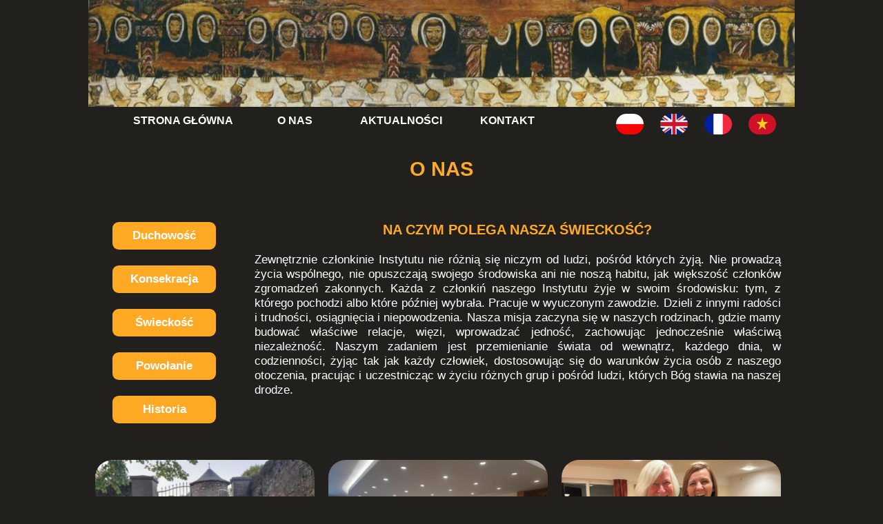

--- FILE ---
content_type: text/html
request_url: http://www.dominicain-isdo.fr/pl/swieckosc.html
body_size: 2748
content:
<!DOCTYPE html>
<html> 
<head>
	<meta charset="utf-8">
	<meta name="viewport" content="width=device-width, initial-scale=1">
	<meta name="generator" content="RocketCake">
	<title>&#346;wiecki Instytut Dominika&#324;ski z Orleanu</title>
	<meta name="keywords" content="dominika&#324;ski, instytut &#347;wiecki, konsekracja" />
	<style type="text/css">
		a { color:#5D5D9E; } 
		a:visited { color:#5D5D9E; } 
		a:active { color:#5C615E; } 
		a:hover { color:#B2B3B4; } 
		#button_4b558e04 { vertical-align: bottom; position:relative; display: inline-block; width:165px; height:40px; background-color:#21201C;  }
		#button_4b558e04:hover { background-color:#C0C0C0;  }
		#button_4b558e04:hover span { color:#525252 !important; }
		#button_22b20da6 { vertical-align: bottom; position:relative; display: inline-block; width:150px; height:40px; background-color:#21201C;  }
		#button_22b20da6:hover { background-color:#C0C0C0;  }
		#button_22b20da6:hover span { color:#525252 !important; }
		#button_19b5f68d { vertical-align: bottom; position:relative; display: inline-block; width:150px; height:40px; background-color:#21201C;  }
		#button_19b5f68d:hover { background-color:#C0C0C0;  }
		#button_19b5f68d:hover span { color:#525252 !important; }
		#button_221c6a2f { vertical-align: bottom; position:relative; display: inline-block; width:150px; height:40px; background-color:#21201C;  }
		#button_221c6a2f:hover { background-color:#C0C0C0;  }
		#button_221c6a2f:hover span { color:#525252 !important; }
		#button_67728f1a { vertical-align: bottom; border-radius: 9px; position:relative; display: inline-block; margin:0px 0px 5px 0px;width:150px; height:40px; background-color:#FFA925;  }
		#button_67728f1a:hover { background-color:#F4D274;  }
		#button_67728f1a:hover span { color:#FFFFFF !important; }
		#button_4b4de3ef { vertical-align: bottom; border-radius: 9px; position:relative; display: inline-block; margin:0px 0px 5px 0px;width:150px; height:40px; background-color:#FFA925;  }
		#button_4b4de3ef:hover { background-color:#F4D274;  }
		#button_4b4de3ef:hover span { color:#FFFFFF !important; }
		#button_2c62af77 { vertical-align: bottom; border-radius: 9px; position:relative; display: inline-block; margin:0px 0px 5px 0px;width:150px; height:40px; background-color:#FFA925;  }
		#button_2c62af77:hover { background-color:#F4D274;  }
		#button_2c62af77:hover span { color:#FFFFFF !important; }
		#button_4be9520d { vertical-align: bottom; border-radius: 9px; position:relative; display: inline-block; margin:0px 0px 5px 0px;width:150px; height:40px; background-color:#FFA925;  }
		#button_4be9520d:hover { background-color:#F4D274;  }
		#button_4be9520d:hover span { color:#FFFFFF !important; }
		#button_3f6da125 { vertical-align: bottom; border-radius: 9px; position:relative; display: inline-block; margin:0px 0px 5px 0px;width:150px; height:40px; background-color:#FFA925;  }
		#button_3f6da125:hover { background-color:#F4D274;  }
		#button_3f6da125:hover span { color:#FFFFFF !important; }
		#gallery_10f44202 div.galleryimgcontainer { box-sizing: border-box; vertical-align: middle; display: inline-block; width: 33%; height: auto; padding: 10px;  } 
		#gallery_10f44202 div.galleryimgcontainer img {  width: 100%; border-radius: 25px;  } 
		@media only screen and (max-width:520px) { #gallery_10f44202 div.galleryimgcontainer { width: 50%; } } 
		@media only screen and (max-width:420px) { #gallery_10f44202 div.galleryimgcontainer { width: 100%; } } 
		@media only screen and (max-width: 600px)
		{
				#container_1f7e26ab { width:100% !important;  }
				#container_51d3b139 { width:100% !important;  }
				#container_40b9e1e9 { width:100% !important;  }
				#container_14243412 { width:100% !important;  }
		}
	</style>
</head>
<body style="background-color:#21201C; padding:0;  margin: 0;">
<div style="text-align:center;">
<div style="vertical-align: top; position:relative; display: inline-block; width:80%; min-height:696px; max-width:1200px; background-color:#21201C; " id="container_5f75fe66"><div style="text-align:left;"><div style="vertical-align: top; position:relative; display: inline-block; width:100%; min-height:155px; background-color:#21201C; background-image: url(../rc_images/stolzdominikiem.jpg); background-position:top left; background-size:cover; " id="container_758d54be"><div style="margin: 20px 10px 20px 10px;display: block; " id="container_758d54be_padding" ><div style="text-align:center;">  <span style="font-size:22pt; font-family:Arial, Helvetica, sans-serif; color:#000000; "><br/></span>
</div>
</div></div><div style="vertical-align: top; position:relative; display: inline-block; width:100%; min-height:45px; background-color:#21201C; " id="container_58c0db27"><div style="text-align:left;"><div style="vertical-align: top; position:relative; display: inline-block; width:72%; min-height:45px; background-color:#21201C; " id="container_1f7e26ab"><div style="text-align:left;"></div>
<div style="text-align:center;">  <a href="indexpl.html" style="text-decoration:none"><div id="button_4b558e04">
    <div style="display: table; width: 100%; height: 100%;"><div style="display: table-cell; vertical-align: middle;">      <div style="text-align:left;">
        </div>
      <div style="text-align:center;">
        <span style="font-size:12pt; font-family:'Lucida Sans Unicode', 'Lucida Grande', sans-serif; color:#FFFFFF; font-weight:bold; ">STRONA G&#321;&#211;WNA</span>
        </div>
      </div></div>
    </div></a>
  <a href="onas.html" style="text-decoration:none"><div id="button_22b20da6">
    <div style="display: table; width: 100%; height: 100%;"><div style="display: table-cell; vertical-align: middle;">      <div style="text-align:left;">
        </div>
      <div style="text-align:center;">
        <span style="font-size:12pt; font-family:'Lucida Sans Unicode', 'Lucida Grande', sans-serif; color:#FFFFFF; font-weight:bold; ">O NAS</span>
        </div>
      </div></div>
    </div></a>
  <a href="aktualnosci.html" style="text-decoration:none"><div id="button_19b5f68d">
    <div style="display: table; width: 100%; height: 100%;"><div style="display: table-cell; vertical-align: middle;">      <div style="text-align:left;">
        </div>
      <div style="text-align:center;">
        <span style="font-size:12pt; font-family:'Lucida Sans Unicode', 'Lucida Grande', sans-serif; color:#FFFFFF; font-weight:bold; ">AKTUALNO&#346;CI</span>
        </div>
      </div></div>
    </div></a>
  <a href="kontakt.html" style="text-decoration:none"><div id="button_221c6a2f">
    <div style="display: table; width: 100%; height: 100%;"><div style="display: table-cell; vertical-align: middle;">      <div style="text-align:center;">
        <span style="font-size:12pt; font-family:'Lucida Sans Unicode', 'Lucida Grande', sans-serif; color:#FFFFFF; font-weight:bold; ">KONTAKT</span>
        </div>
      <div style="text-align:left;">
        </div>
      </div></div>
    </div></a>
</div>
</div><div style="vertical-align: top; position:relative; display: inline-block; width:28%; min-height:45px; background-color:#21201C; " id="container_51d3b139"><div style="margin: 10px 0px 0px 0px;display: block; " id="container_51d3b139_padding" ><div style="text-align:left;"></div>
<div style="text-align:center;">  <a href="swieckosc.html"><img src="../rc_images/pl.jpg" style="vertical-align: bottom; border-radius: 100px; position:relative; display: inline-block; margin:0px 10px 0px 10px;width:40px; height:30px; max-width:40px; background:none; " id="img_2367aa30" alt="" title="" border="0" /></a>
  <a href="../en/secularity.html"><img src="../rc_images/wb.jpg" style="vertical-align: bottom; border-radius: 100px; position:relative; display: inline-block; margin:0px 10px 0px 10px;width:40px; height:30px; max-width:40px; background:none; " id="img_652d45cd" alt="" title="" border="0" /></a>
  <a href="../fr/secularite.html"><img src="../rc_images/fra.jpg" style="vertical-align: bottom; border-radius: 100px; position:relative; display: inline-block; margin:0px 10px 0px 10px;width:40px; height:30px; max-width:40px; background:none; " id="img_be4d078" alt="" title="" border="0" /></a>
  <a href="../wm/secularitewm.html"><img src="../rc_images/viet.png" style="vertical-align: bottom; border-radius: 100px; position:relative; display: inline-block; margin:0px 10px 0px 10px;width:40px; height:30px; max-width:40px; background:none; " id="img_733a856f" alt="" title="" border="0" /></a>
</div>
<div style="clear:both"></div></div></div></div>
</div><span style="font-size:12pt; font-family:Arial, Helvetica, sans-serif; color:#000000; "><br/><br/></span></div>
<div style="text-align:center;"><div style="vertical-align: top; position:relative; display: inline-block; width:86%; min-height:66px; min-width:300px; background:none; " id="container_4910413c"><div style="margin: 10px; display: block; " id="container_4910413c_padding" ><div style="text-align:center;">  <span style="font-size:22pt; font-family:'Trebuchet MS', Helvetica, sans-serif; color:#FFA925; font-weight:bold; ">O NAS</span>
</div>
</div></div></div>
<div style="text-align:left;"><span style="font-size:12pt; font-family:Arial, Helvetica, sans-serif; color:#000000; "><br/></span><div style="vertical-align: top; position:relative; display: inline-block; width:100%; min-height:150px; background:none; " id="container_71556f69"><div style="margin: 10px; display: block; " id="container_71556f69_padding" ><div style="text-align:left;"><div style="vertical-align: top; position:relative; display: inline-block; width:20%; background:none; " id="container_40b9e1e9"><div style="margin: 10px; display: block; " id="container_40b9e1e9_padding" ><div style="text-align:left;"></div>
<div style="text-align:center;">  <a href="duchowosc.html" style="text-decoration:none"><div id="button_67728f1a">
    <div style="display: table; width: 100%; height: 100%;"><div style="display: table-cell; vertical-align: middle;">      <div style="text-align:center;">
        <span style="font-size:13pt; font-family:'Lucida Sans Unicode', 'Lucida Grande', sans-serif; color:#FFFFFF; font-weight:bold; ">Duchowo&#347;&#263;</span>
        </div>
      <div style="text-align:left;">
        </div>
      </div></div>
    </div></a>
</div>
<div style="text-align:left;">  <span style="font-size:1pt; font-family:Arial, Helvetica, sans-serif; color:#000000; "><br/></span>
</div>
<div style="text-align:center;">  <a href="konsekracja.html" style="text-decoration:none"><div id="button_4b4de3ef">
    <div style="display: table; width: 100%; height: 100%;"><div style="display: table-cell; vertical-align: middle;">      <div style="text-align:left;">
        </div>
      <div style="text-align:center;">
        <span style="font-size:13pt; font-family:'Lucida Sans Unicode', 'Lucida Grande', sans-serif; color:#FFFFFF; font-weight:bold; ">Konsekracja</span>
        </div>
      </div></div>
    </div></a>
</div>
<div style="text-align:left;">  <span style="font-size:1pt; font-family:Arial, Helvetica, sans-serif; color:#000000; "><br/></span>
</div>
<div style="text-align:center;">  <a href="swieckosc.html" style="text-decoration:none"><div id="button_2c62af77">
    <div style="display: table; width: 100%; height: 100%;"><div style="display: table-cell; vertical-align: middle;">      <div style="text-align:left;">
        </div>
      <div style="text-align:center;">
        <span style="font-size:13pt; font-family:'Lucida Sans Unicode', 'Lucida Grande', sans-serif; color:#FFFFFF; font-weight:bold; ">&#346;wiecko&#347;&#263;</span>
        </div>
      </div></div>
    </div></a>
</div>
<div style="text-align:left;">  <span style="font-size:1pt; font-family:Arial, Helvetica, sans-serif; color:#000000; "><br/></span>
</div>
<div style="text-align:center;">  <a href="powolanie.html" style="text-decoration:none"><div id="button_4be9520d">
    <div style="display: table; width: 100%; height: 100%;"><div style="display: table-cell; vertical-align: middle;">      <div style="text-align:left;">
        </div>
      <div style="text-align:center;">
        <span style="font-size:13pt; font-family:'Lucida Sans Unicode', 'Lucida Grande', sans-serif; color:#FFFFFF; font-weight:bold; ">Powo&#322;anie</span>
        </div>
      </div></div>
    </div></a>
</div>
<div style="text-align:left;">  <span style="font-size:1pt; font-family:Arial, Helvetica, sans-serif; color:#000000; "><br/></span>
</div>
<div style="text-align:center;">  <a href="historia.html" style="text-decoration:none"><div id="button_3f6da125">
    <div style="display: table; width: 100%; height: 100%;"><div style="display: table-cell; vertical-align: middle;">      <div style="text-align:left;">
        </div>
      <div style="text-align:center;">
        <span style="font-size:13pt; font-family:'Lucida Sans Unicode', 'Lucida Grande', sans-serif; color:#FFFFFF; font-weight:bold; ">Historia</span>
        </div>
      </div></div>
    </div></a>
</div>
<div style="text-align:left;">  <span style="font-size:1pt; font-family:Arial, Helvetica, sans-serif; color:#000000; "><br/></span>
</div>
<div style="clear:both"></div></div></div><div style="vertical-align: top; position:relative; display: inline-block; float:right; width:78%; min-height:150px; background:none; " id="container_14243412"><div style="margin: 10px; display: block; " id="container_14243412_padding" ><div style="text-align:left;"></div>
<div style="text-align:center;"><span style="font-size:15pt; font-family:'Lucida Sans Unicode', 'Lucida Grande', sans-serif; color:#FFA925; font-weight:bold; ">NA CZYM POLEGA NASZA &#346;WIECKO&#346;&#262;?</span></div>
<div style="text-align:justify;"><span style="font-size:13pt; font-family:'Lucida Sans Unicode', 'Lucida Grande', sans-serif; color:#FFFFFF; "><br/>Zewn&#281;trznie cz&#322;onkinie Instytutu nie r&#243;&#380;ni&#261; si&#281; niczym od ludzi, po&#347;r&#243;d kt&#243;rych &#380;yj&#261;. Nie prowadz&#261; &#380;ycia wsp&#243;lnego, nie opuszczaj&#261; swojego &#347;rodowiska ani nie nosz&#261; habitu, jak wi&#281;kszo&#347;&#263; cz&#322;onk&#243;w zgromadze&#324; zakonnych. Ka&#380;da z cz&#322;onki&#324; naszego Instytutu &#380;yje w swoim &#347;rodowisku: tym, z kt&#243;rego pochodzi albo kt&#243;re p&#243;&#378;niej wybra&#322;a. Pracuje w wyuczonym zawodzie. Dzieli z innymi rado&#347;ci i trudno&#347;ci, osi&#261;gni&#281;cia i niepowodzenia. Nasza misja zaczyna si&#281; w naszych rodzinach, gdzie mamy budowa&#263; w&#322;a&#347;ciwe relacje, wi&#281;zi, wprowadza&#263; jedno&#347;&#263;, zachowuj&#261;c jednocze&#347;nie w&#322;a&#347;ciw&#261; niezale&#380;no&#347;&#263;. Naszym zadaniem jest przemienianie &#347;wiata od wewn&#261;trz, ka&#380;dego dnia, w codzienno&#347;ci, &#380;yj&#261;c tak jak ka&#380;dy cz&#322;owiek, dostosowuj&#261;c si&#281; do warunk&#243;w &#380;ycia os&#243;b z naszego otoczenia, pracuj&#261;c i uczestnicz&#261;c w &#380;yciu r&#243;&#380;nych grup i po&#347;r&#243;d ludzi, kt&#243;rych B&#243;g stawia na naszej drodze. </span></div>
</div></div></div>
<div style="clear:both"></div></div></div><div id="gallery_10f44202" style="overflow:hidden; vertical-align: bottom; border-radius: 25px; position:relative; display: inline-block; width:100%; ">
	<script type="text/javascript" src="../rc_images/wsp_gallery.js"></script>
<div class="galleryimgcontainer" ><a href="javascript:wsp_gallery.openlayer('../rc_images/agnieszkaannick_900x1200.jpg',900,1200,false, 'gallery_10f44202');"><img src="../rc_images/rwb_1.jpg" id="gallery_10f44202_img1" /> </a></div><div class="galleryimgcontainer" ><a href="javascript:wsp_gallery.openlayer('../rc_images/razem_1200x900.jpg',1200,900,false, 'gallery_10f44202');"><img src="../rc_images/rwb_2.jpg" id="gallery_10f44202_img2" /> </a></div><div class="galleryimgcontainer" ><a href="javascript:wsp_gallery.openlayer('../rc_images/janetkasia.jpg',1024,768,false, 'gallery_10f44202');"><img src="../rc_images/rwb_3.jpg" id="gallery_10f44202_img3" /> </a></div></div></div>
</div>  </div>
</body>
</html>

--- FILE ---
content_type: application/javascript
request_url: http://www.dominicain-isdo.fr/rc_images/wsp_gallery.js
body_size: 2570
content:
// RocketCake Gallery implementation
// (c) by Nikolaus Gebhardt / Ambiera e.U.
function wsp_gallery()
{
	this.popUpWindow = null;
	this.layer = null;
	this.showingLayerImage = null;
	this.installedKeyHandler = null;
	
	this.winWidth = 640;
	this.winHeight = 480;
	
	this.showSingleImageNoBackground = false;
	this.currentOpenLayerURL = '';
}

wsp_gallery.prototype.openpopup = function(imgurl, width, height)
{
	var left = (screen.width-width)/2;
	var top = (screen.height-height)/2;
 
	// close old window and store position
	
	if (this.popUpWindow &&  this.popUpWindow.location && !this.popUpWindow.closed) 
	{
		left = this.popUpWindow.screenX;
		top = this.popUpWindow.screenY;
		this.popUpWindow.close();
	} 
	
	// reopen new window
	{
		var winWidth = width + 10;
		var winHeight = height + 10;
		var win = window.open(imgurl, "wsp_imgwindow",
			"width=" + winWidth + ",height=" + winHeight + "\",resizable=1,top=" + top + ",left=" + left);
		this.popUpWindow = win;
	}
}

wsp_gallery.prototype.openlayer = function(imgurl, width, height, usenavbuttons, galleryid)
{
	if (width <= 0 || height <= 0)
		return;
		
	this.closeLayer();
		
	if (this.layer == null)
	{	
		var l = document.createElement("div");
		
		l.style.position = "absolute";		
		l.style.overflow = "visible";
		l.style.verticalAlign = 'middle';
		l.style.textAlign = 'center';
		l.style.backgroundColor = document.body.style.backgroundColor; //'#ffffff';
		l.style.filter = 'Alpha(Opacity=100)';
		l.style.zIndex = '50';
		
		document.body.appendChild(l);	
		
		this.layer = l;		
	}
	
	document.body.style.overflow = 'hidden'; // stop scrolling
	
	var l = this.layer;
	
	var img = document.createElement("img");
	img.src = imgurl;
	img.onclick = function() { wsp_gallery.closeLayer() };
	this.currentOpenLayerURL = imgurl;
	
	this.updateBrowserWidth();
		
	if (this.showSingleImageNoBackground)
	{
		var posx = Math.round((this.winWidth - width) / 2 + document.body.scrollLeft);
		var posy = Math.round((this.winHeight - height) / 2 + document.body.scrollTop);
		
		img.style.width = width + 'px';
		img.style.height = height + 'px';	
			
		l.innerHTML = '';
		l.appendChild(img);
		l.style.left = posx + "px";
		l.style.top = posy + "px"; 
		l.style.display = 'block';
	}
	else
	{
		var showWidth = width;
		var showHeight = height;
		var showMarginX = 5;
		var showMarginY = 5;
		
		if (usenavbuttons)
			showMarginX += this.winWidth * 0.2;
		
		// if image is larger than screen, resize to fit screen
		
		if (showWidth > this.winWidth - showMarginX)
		{
			showWidth = this.winWidth - showMarginX;
			showHeight = showWidth * (height / width);
		}
		
		if (showHeight > this.winHeight - showMarginY)
		{
			showHeight = this.winHeight - showMarginY;
			showWidth = showHeight * (width / height);
		}
		
		// show on screen
	
		var scrollPosX = window.pageXOffset;
		var scrollPosY = window.pageYOffset;
		
		var posx = Math.round((this.winWidth - showWidth) / 2 + scrollPosX);
		var posy = Math.round((this.winHeight - showHeight) / 2 + scrollPosY);
				
		img.style.width = showWidth + 'px';
		img.style.height = showHeight + 'px';	
		img.style.left = posx + 'px';
		img.style.top = posy + 'px';
		img.style.position = 'absolute';
		img.style.zIndex = '51';
		
		this.showingLayerImage = img;
		
		document.body.appendChild(img);	
				
		l.innerHTML = '';
		l.style.left = scrollPosX + 'px';
		l.style.top = scrollPosY + 'px';
		l.style.width = '100%'; //this.winWidth + 'px';
		l.style.height = this.winHeight + 'px';
		l.style.backgroundColor = '#000000';
		l.style.opacity = '0.8';
		l.style.msFilter = 'alpha(opacity=80)' // For IE8 and earlier 
 
		l.style.display = 'block';
		
		l.onclick = function() { wsp_gallery.closeLayer() };
		//document.onkeydown = function(evt) 
		var keydownHandler = function(evt)
		{
			evt = evt || window.event;
			if (usenavbuttons && evt.keyCode == 37) // left
			{			
				wsp_gallery.cancelPropagation(evt);
				wsp_gallery.gotoNext(galleryid, true, true);
			}
			else
			if (usenavbuttons && evt.keyCode == 39) // right	
			{	
				wsp_gallery.cancelPropagation(evt);
				wsp_gallery.gotoNext(galleryid, false, true);
			}
			else
			if (evt.keyCode == 27) // escape
				wsp_gallery.closeLayer();
		}
		
		window.addEventListener('keydown', keydownHandler, false);
		wsp_gallery.installedKeyHandler = keydownHandler;
				
		// add navigation elements
		
		if (usenavbuttons)
		{
			for (var i=0; i<2; ++i)
			{
				var navl = document.createElement("div");
				l.appendChild(navl);
				navl.innerHTML = i == 0 ? '&#10094;' : '&#10095;';
				var posstr = i == 0 ? "left: 0;" : "right: 0;";
				
				navl.style.cssText = "		\
					display: block;							\
					background-color: rgb(0,0,0);	\
					color: rgb(255, 255, 255);					\
					" + posstr  + "						\
					position: absolute;						\
					height: 100%;							\
					width: 10%;								\
					cursor: pointer;								\
					z-index: 100;								\
					padding-top: 20%;						\
					font-size: 10vh;";
					
				navl.onmouseover  = function() { this.style.color = "#555555"; };
				navl.onmouseout  = function() { this.style.color = "#ffffff"; };
					
				if (i == 0)
					navl.onclick = function(event) 
					{ 
						wsp_gallery.cancelPropagation(event);						
						wsp_gallery.gotoNext(galleryid, true);  
					};
				else
					navl.onclick = function(event) 
					{ 
						wsp_gallery.cancelPropagation(event);												
						wsp_gallery.gotoNext(galleryid, false);  
					};
			}
		}
		
		// add close button
		
		if (true)
		{
			var closebtn = document.createElement("div");
			l.appendChild(closebtn);
			closebtn.innerHTML = '&#x00D7;';
				
			closebtn.style.cssText = "		\
				display: block;							\
				background-color: rgb(0,0,0);	\
				color: rgb(255, 255, 255);					\
				right: 0; top: 0;						\
				position: absolute;						\
				height: 50px;							\
				width: 50px;								\
				cursor: pointer;								\
				z-index: 100;								\
				padding-top: 0;						\
				font-size: 50px;";
				
			closebtn.onmouseover  = function() { this.style.color = "#555555"; };
			closebtn.onmouseout  = function() { this.style.color = "#ffffff"; };
			closebtn.classList.add('galleryclosebutton');
		}
	}
}


wsp_gallery.prototype.cancelPropagation = function(event)
{
	event.preventDefault(); 
	if (event.stopPropagation)
		event.stopPropagation();   // W3C model
	else
		event.cancelBubble = true; // IE model
}

wsp_gallery.prototype.gotoNext = function(galleryid, prev)
{
	var gal = document.getElementById(galleryid);
	if (!gal)
		return;
	
	var elems = gal.getElementsByTagName('a');
	var hrefToUse = null;
	
	for (var j = 0; j < elems.length; j++)
	{
		var strLink = elems[j].href;
		var key = "javascript:wsp_gallery.openlayer(";
		if (strLink.startsWith(key))
		{
			var url = strLink.substring(key.length+1, strLink.indexOf(',')-1);
			if (url == this.currentOpenLayerURL)
			{
				var nextElemIdx = 0;
				
				if (prev)
				{
					if (j == 0) 
						nextElemIdx = elems.length - 1;
					else
						nextElemIdx = j-1;				
				}
				else
					nextElemIdx = (j+1) % elems.length;
				
				hrefToUse = elems[nextElemIdx].href;
				break;
			}
		}
	}
	
	if (hrefToUse != null)
	{
		// if (useeval && hrefToUse.indexOf('javascript:') == 0)
		// {
		// 	var toeval = hrefToUse.substr(11);
		// 	eval(toeval);
		// 	return;
		// }
		// else
		{
			window.location = hrefToUse;
		}
	}
}


wsp_gallery.prototype.updateBrowserWidth = function()
{
	if (window.innerWidth)
	{
		this.winWidth = window.innerWidth;
		this.winHeight = window.innerHeight;
	}
	else
	{
		this.winWidth = document.body.clientWidth;
		this.winWidth = document.body.clientHeight;
	}	
}

wsp_gallery.prototype.closeLayer = function()
{
	if (wsp_gallery == null || wsp_gallery.layer == null)
		return;
		
	wsp_gallery.layer.style.display = 'none';
	
	document.body.style.removeProperty('overflow'); // make scrolling possible again
	
	window.removeEventListener('keydown', wsp_gallery.installedKeyHandler);
		
	try
	{
		if (wsp_gallery.showingLayerImage)
			document.body.removeChild(wsp_gallery.showingLayerImage);
	}
	catch(e)
	{
	}
}


wsp_gallery.prototype.replaceimg = function(imgurl, elemid, width, height)
{
	var imgelem = document.getElementById(elemid);
	if (imgelem == null)
		return;
		
	imgelem.src = imgurl;
}


var wsp_gallery = new wsp_gallery();